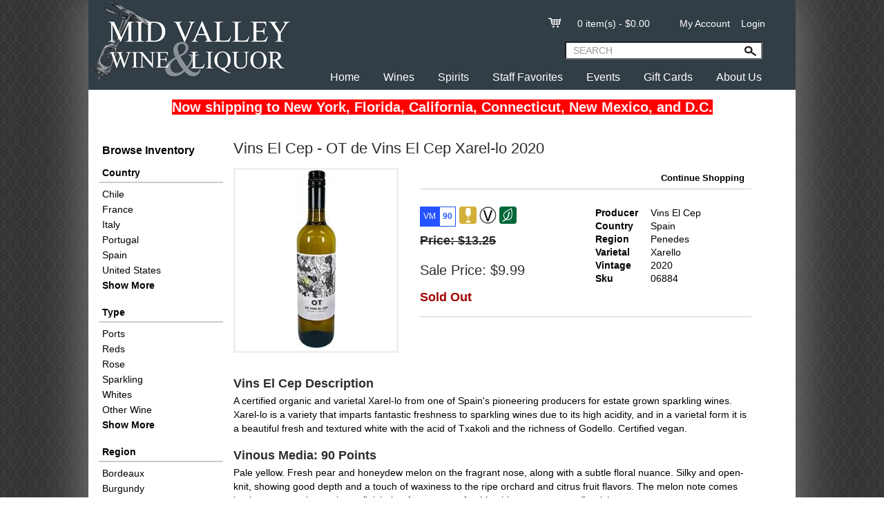

--- FILE ---
content_type: text/html; charset=ISO-8859-1
request_url: https://www.midvalleywine.com/wines/Vins-El-Cep-OT-de-Vins-El-Cep-Xarel-lo-2020-w522985829
body_size: 13615
content:
<!doctype html>
<html lang="en">
<head>
<title>Vins El Cep - OT de Vins El Cep Xarel-lo 2020 (Organic) - Mid Valley Wine & Liquor</title>
<link rel="preconnect" href="https://ajax.googleapis.com/" crossorigin>
<link rel="dns-prefetch" href="https://ajax.googleapis.com/">
<link rel="preconnect" href="https://www.googletagmanager.com/" crossorigin>
<link rel="dns-prefetch" href="https://www.googletagmanager.com/">
<link rel="preconnect" href="https://fonts.googleapis.com" crossorigin>
<link rel="dns-prefetch" href="https://fonts.googleapis.com">
<meta name="msvalidate.01" content="209B561DEAA2F962BEF96B65F926A647" />
<meta name="google-site-verification" content="<meta name=" />
		<meta name="geo.placename" content="39 North Plank Rd Suite 1,Newburgh,NY"/>
	<meta name="geo.position" content="41.5208779,-74.0289102" />
	<meta name="geo.region" content="Newburgh NY,USA" />
	 	<link rel="canonical" href="/wines/Vins-El-Cep-OT-de-Vins-El-Cep-Xarel-lo-2020-w522985829" />
	        <meta name="msvalidate.01" content="F40ED45ADD516263E24848F00A6815B3" />
              
        <link rel="apple-touch-icon" href="/images/sites/midvalleywine/apple-touch-icon.png" />
        <meta name="description" content="A certified organic and varietal Xarel-lo from one of Spain&#39;s pioneering producers for estate grown sparkling wines. Xarel-lo is a variety that imparts..." />
<meta name="keywords" content="155vins, el, cep, ot, de, vins, el, cep, xarello,2020,Newburgh, NY" />
<link href="/images/sites/midvalleywine/favicon.ico?v=6" rel="icon" />

<meta property="og:site_name" content="Mid Valley Wine & Liquor">
<meta property="og:type" content="product" />
<meta property="og:url" content="https://www.midvalleywine.com/wines/Vins-El-Cep-OT-de-Vins-El-Cep-Xarel-lo-2020-w522985829" />
<meta property="og:title" content="Vins El Cep - OT de Vins El Cep Xarel-lo 2020">
<meta property="og:description" content="A certified organic and varietal Xarel-lo from one of Spain&#39;s pioneering producers for estate grown sparkling wines. Xarel-lo is a variety that imparts..." />
	<meta property="og:image" content="https://www.midvalleywine.com/images/sites/midvalleywine/labels/vins-el-cep-ot-de-vins-el-cep-xarel-lo_1.jpg" />
		<meta property="og:price:amount" content="9.99">
	<meta property="og:price:currency" content="USD">
	<meta name="viewport" content="width=device-width, initial-scale=1.0"">

	<link rel="stylesheet" type="text/css" href="/skins/gentle/css/master.css?v=14">
	<!--[if lte IE 8]>
      <link rel="stylesheet" type="text/css" href="/skins/gentle/css/ie.css" />
<![endif]-->

	<script src="https://ajax.googleapis.com/ajax/libs/jquery/1.12.4/jquery.min.js"></script>
	   <link href="/skins/gentle/css/product-page.css"  rel="stylesheet" type="text/css" />
   <link href="/js/jquery/colorbox/colorbox.css"  rel="stylesheet" type="text/css" />
   <script src="/js/jquery/colorbox/jquery.colorbox-min.js"></script>
   
<script>
      function vrfCDrop() {
   	if (!confirm("Are you sure you want to delete your entire cart?") ) {
         	return false;
   	}
   	window.location.href="/cart.html?rmc=1";
   }

   function verify_zpo(frm) {
        var txt = "";
        if (frm.request.value == "") {
            txt = "Please enter the information for your request";
        }
        if (!echeck(frm.yem.value) ) {
            txt = "Please enter a valid email address";
            frm.yem.focus();
        }
        if (frm.yem.value == "") {
            txt = "Please enter your email address";
            frm.yem.focus();
        }
	        if (frm.flname.value == "") {
            txt = "Please enter your first and last name";
            frm.flname.focus();
        }
	        if (txt != "") {
           poerror.innerHTML = "<br><img src='/images/spacer.gif' height='5'><br><span class='rd12'><b>"+txt+"</b></span><br><img src='/images/spacer.gif' height='5'><br>";
           onlyShow(poerror);
           return false;
        }
        frm.submit();
   }

   function isInt(num) {
	if (num.match(/[^0-9]/) )
	   return false;
	return true;
   }
function echeck(str) {
   var at="@"
   var dot="."
   var lat=str.indexOf(at)
   var lstr=str.length
   var ldot=str.indexOf(dot)
   if (str.indexOf(at)==-1){
      return false
   }

   if (str.indexOf(at)==-1 || str.indexOf(at)==0 || str.indexOf(at)==lstr){
      return false
   }

   if (str.indexOf(dot)==-1 || str.indexOf(dot)==0 || str.indexOf(dot)==lstr){
      return false
   }

   if (str.indexOf(at,(lat+1))!=-1){
      return false
   }

   if (str.substring(lat-1,lat)==dot || str.substring(lat+1,lat+2)==dot){
      return false
   }

   if (str.indexOf(dot,(lat+2))==-1){
      return false
   }

   if (str.indexOf(" ")!=-1){
      return false
   }

   return true
}
</script>
<!--[if IE 7]>
<link rel="stylesheet" type="text/css" href="/skins/gentle/css/ie7.css" />
<![endif]-->
<!--[if lt IE 7]>
<link rel="stylesheet" type="text/css" href="/skins/gentle/css/ie6.css" />
<script type="text/javascript" src="/skins/gentle/js/DD_belatedPNG_0.0.8a-min.js"></script>
<script type="text/javascript">
DD_belatedPNG.fix('#logo img');
</script>
<![endif]-->
        <script type="text/javascript" src="/skins/gentle/js/jquery.cookie.js"></script>
	        	<script type="text/javascript" src="/skins/gentle/js/gentle-2.js?v=5"></script>
        	   <script type='text/javascript' src='/js/jquery/autocomplete/jquery.autocomplete.js'></script>
                   <!-- <link href="/skins/gentle/css/jquery.thumbs.css"  rel="stylesheet" type="text/css" /> -->
                <script type="text/javascript" src="/skins/gentle/js/jquery.thumbs.js"></script>
                		<!-- GA4 Integration -->
  	<script async src="https://www.googletagmanager.com/gtag/js?id=G-313377652"></script>
  	<script>
    	window.dataLayer = window.dataLayer || [];
    	function gtag(){dataLayer.push(arguments);}
    	gtag('js', new Date());

    	gtag('config', 'G-313377652');
  	</script>
	<script>
	$(document).ready(function() {
		$(".thumb").thumbs();
	});

  	</script>
	  	<link rel="stylesheet" href="//ajax.googleapis.com/ajax/libs/jqueryui/1.12.1/themes/smoothness/jquery-ui.css">
	<script src="//ajax.googleapis.com/ajax/libs/jqueryui/1.12.1/jquery-ui.min.js"></script>
  	<script>
	var prdct = 0;
  	$.widget( "custom.catcomplete", $.ui.autocomplete, {
    	   _create: function() {
      		this._super();
      		this.widget().menu( "option", "items", "> :not(.ui-autocomplete-category)" );
    	   },
	   _renderMenu: function( ul, items ) {
      		var that = this,
        	currentCategory = "";
      	  	$.each( items, function( index, item ) {
        		var li;
        		if ( item.category != currentCategory ) {
				var extra = "";
				if (prdct == 0 && item.category == "Product Suggestions") {
					extra = " ui-extra";
				}
          			ul.append( "<li class='ui-autocomplete-category"+extra+"'>" + item.category + "</li>" );
          			currentCategory = item.category;
        		}
        		li = that._renderItemData( ul, item );
        		if ( item.category == "Product Suggestions") {
          			li.html("<table width='100%' cellpadding='0' cellspacing='0'><tr><td width='130' class='msimg' align='center'>"+item.img+"</td><td>"+item.label+"<br><div style='padding-top: 5px;'>"+item.bottle+"</div></td></tr></table>");
          		/* li.attr( "aria-label", item.category + " : " + item.label ); */
        		}
      		});
    	     }
  	});
  	</script>
  	<script>
  	$(function() {
    		$( "#items" ).catcomplete({
							position: { my : "right top", at: "right bottom" },
				      			source: "/search/megasearch.html",
      			minLength: 1,
      			select: function( event, ui ) {
        			window.location.href=ui.item.url; 
        			return false;
      			}
    		})
  	});
  	</script>
	<script>
	</script>
<link rel="stylesheet" type="text/css" href="/css/sites/midvalleywine/style.css?1768923576" media="screen" />		<script src="https://kit.fontawesome.com/63a3c6e7c0.js" crossorigin="anonymous"></script>
        	</head>

   <body>
   <div id="container" class="container_12 containermain">        	<div id="header" class="grid_12">
					<div id="logo"><a href="/"><img title="Mid Valley Wine & Liquor" alt="Mid Valley Wine & Liquor" src="/images/sites/midvalleywine/midvalleywine-logo.jpg"></a></div>
			                    <div id="secnav">
			   <div>
        <div class='inner_secnav'>
                <div style="position: relative; left: 120px;" class='inner_secnav_cart'><a href="https://www.midvalleywine.com/cart.html"><img src='/images/sites/cart-sm.png' title='Shopping Cart' alt='Shopping Cart' border='0'></a></div>
                <div class='inner_secnav_cart_txt' style="position: relative; margin-top: 60px;  left: 160px;"><a href="https://www.midvalleywine.com/cart.html"><span id="cart_total">&nbsp;0 item(s) - $0.00</span></a></div>
        </div>

        <div class='inner_secnav_ma' style="position: relative; top: -80px; left: 322px; ">
		<a href="https://www.midvalleywine.com/account.html">My Account</a>&nbsp;&nbsp;&nbsp;
                        <a href="/login.html">Login</a>
                	</div>
        <div class='clear'></div>
   </div>
   		    		</div>
				                    	<div class='clear'></div>
							<form action="/websearch_results.html" method="get" id="sfrm">
				<div class="button-search" onclick="if ($('#items').val() == 'SEARCH') { return false; } $('#sfrm').submit(); return false;"></div>
				<div class="ui-widget">
  					<label for="wines"></label>
  					<input name="kw" tabindex="1" id="items" value="SEARCH" onclick="this.value='';">
				</div>
				</form>
							</div>
			        <div class="navigation">
			                <div class="sf-contener">
                                        <ul id="topnav" class="sf-menu">
                                                        <li class='nav_first'><a href="/">Home</a>
                                                                        </li>
                                                                <li class='winemn'><a alt="Wines" title="Wines" href="/wines/">Wines</a>
                                   <ul  class="ulul">
           <li><a href="#">By Country</a>
        <ul class="ulul">
       		                       	<li><a href="/wines/All/Argentina">Argentina</a></li>
                       	                       	<li><a href="/wines/All/Australia">Australia</a></li>
                       	                       	<li><a href="/wines/All/Chile">Chile</a></li>
                       	                       	<li><a href="/wines/All/France">France</a></li>
                       	                       	<li><a href="/wines/All/Germany">Germany</a></li>
                       	                       	<li><a href="/wines/All/Italy">Italy</a></li>
                       	                       	<li><a href="/wines/All/Japan">Japan</a></li>
                       	                       	<li><a href="/wines/All/Portugal">Portugal</a></li>
                       	                       	<li><a href="/wines/All/Spain">Spain</a></li>
                       	                       	<li><a href="/wines/All/United-States">United States</a></li>
                       	                       			<li><a href="/wines/?m=country">Show more</a></li>
                       			               </ul>
               </li>
                       <li><a href="#">By Region</a>
        <ul class="ulul">
       		                       	<li><a href="/wines/All/All/All/Bordeaux">Bordeaux</a></li>
                       	                       	<li><a href="/wines/All/All/All/Burgundy">Burgundy</a></li>
                       	                       	<li><a href="/wines/All/All/All/California">California</a></li>
                       	                       	<li><a href="/wines/All/All/All/Champagne">Champagne</a></li>
                       	                       	<li><a href="/wines/All/All/All/New-York">New York</a></li>
                       	                       	<li><a href="/wines/All/All/All/Piedmont">Piedmont</a></li>
                       	                       	<li><a href="/wines/All/All/All/Rhone-Valley">Rhone Valley</a></li>
                       	                       	<li><a href="/wines/All/All/All/Rioja">Rioja</a></li>
                       	                       	<li><a href="/wines/All/All/All/Tuscany">Tuscany</a></li>
                       	                       	<li><a href="/wines/All/All/All/Veneto">Veneto</a></li>
                       	                       			<li><a href="/wines/?m=region">Show more</a></li>
                       			               </ul>
               </li>
                       <li><a href="#">By Subregion</a>
        <ul class="ulul">
       		                       	<li><a href="/wines/?subregion=Barolo">Barolo</a></li>
                       	                       	<li><a href="/wines/?subregion=Columbia+Valley">Columbia Valley</a></li>
                       	                       	<li><a href="/wines/?subregion=Cote+de+Beaune">Cote de Beaune</a></li>
                       	                       	<li><a href="/wines/?subregion=Cote+de+Nuits">Cote de Nuits</a></li>
                       	                       	<li><a href="/wines/?subregion=Finger+Lakes">Finger Lakes</a></li>
                       	                       	<li><a href="/wines/?subregion=Napa+Valley">Napa Valley</a></li>
                       	                       	<li><a href="/wines/?subregion=Paso+Robles">Paso Robles</a></li>
                       	                       	<li><a href="/wines/?subregion=Sonoma+Coast">Sonoma Coast</a></li>
                       	                       	<li><a href="/wines/?subregion=Sonoma+County">Sonoma County</a></li>
                       	                       	<li><a href="/wines/?subregion=Willamette+Valley">Willamette Valley</a></li>
                       	                       			<li><a href="/wines/?m=subregion">Show more</a></li>
                       			               </ul>
               </li>
                       <li><a href="#">By Varietal</a>
        <ul class="ulul">
       		                       	<li><a href="/wines/Cabernet-Sauvignon">Cabernet Sauvignon</a></li>
                       	                       	<li><a href="/wines/Champagne-Blend">Champagne Blend</a></li>
                       	                       	<li><a href="/wines/Chardonnay">Chardonnay</a></li>
                       	                       	<li><a href="/wines/Merlot">Merlot</a></li>
                       	                       	<li><a href="/wines/Pinot-Grigio">Pinot Grigio</a></li>
                       	                       	<li><a href="/wines/Pinot-Noir">Pinot Noir</a></li>
                       	                       	<li><a href="/wines/Red-Blend">Red Blend</a></li>
                       	                       	<li><a href="/wines/Sauvignon-Blanc">Sauvignon Blanc</a></li>
                       	                       	<li><a href="/wines/Tempranillo">Tempranillo</a></li>
                       	                       	<li><a href="/wines/White-Blend">White Blend</a></li>
                       	                       			<li><a href="/wines/?m=varietal">Show more</a></li>
                       			               </ul>
               </li>
                       <li><a href="#">By Winery</a>
        <ul class="ulul">
       		                       	<li><a href="/brands/90-Cellars">90+ Cellars</a></li>
                       	                       	<li><a href="/brands/Barefoot">Barefoot</a></li>
                       	                       	<li><a href="/brands/Beringer">Beringer</a></li>
                       	                       	<li><a href="/brands/Bota-Box">Bota Box</a></li>
                       	                       	<li><a href="/brands/Brotherhood">Brotherhood</a></li>
                       	                       	<li><a href="/brands/Josh-Cellars">Josh Cellars</a></li>
                       	                       	<li><a href="/brands/Louis-Jadot">Louis Jadot</a></li>
                       	                       	<li><a href="/brands/Sutter-Home">Sutter Home</a></li>
                       	                       	<li><a href="/brands/Woodbridge">Woodbridge</a></li>
                       	                       	<li><a href="/brands/Yellow-Tail">Yellow Tail</a></li>
                       	                       			<li><a href="/wines/?m=winery">Show more</a></li>
                       			               </ul>
               </li>
                       <li><a href="#">By Year</a>
        <ul class="ulul">
       		                       	<li><a href="/wines/All/All/2015">2015</a></li>
                       	                       	<li><a href="/wines/All/All/2016">2016</a></li>
                       	                       	<li><a href="/wines/All/All/2017">2017</a></li>
                       	                       	<li><a href="/wines/All/All/2018">2018</a></li>
                       	                       	<li><a href="/wines/All/All/2019">2019</a></li>
                       	                       	<li><a href="/wines/All/All/2020">2020</a></li>
                       	                       	<li><a href="/wines/All/All/2021">2021</a></li>
                       	                       	<li><a href="/wines/All/All/2022">2022</a></li>
                       	                       	<li><a href="/wines/All/All/2023">2023</a></li>
                       	                       	<li><a href="/wines/All/All/2024">2024</a></li>
                       	                       			<li><a href="/wines/?m=year">Show more</a></li>
                       			               </ul>
               </li>
                       <li><a href="#">By Type</a>
        <ul class="ulul">
       		                       	<li><a href="/wines/?item_type=cider">Cider</a></li>
                       	                       	<li><a href="/wines/?item_type=dessert">Dessert</a></li>
                       	                       	<li><a href="/wines/?item_type=madeira">Madeira</a></li>
                       	                       	<li><a href="/wines/?item_type=orange">Orange</a></li>
                       	                       	<li><a href="/wines/?item_type=wother">Other Wine</a></li>
                       	                       	<li><a href="/wines/?item_type=port">Port</a></li>
                       	                       	<li><a href="/wines/?item_type=red">Red</a></li>
                       	                       	<li><a href="/wines/?item_type=rose">Rose</a></li>
                       	                       	<li><a href="/wines/?item_type=sake">Sake</a></li>
                       	                       	<li><a href="/wines/?item_type=sherry">Sherry</a></li>
                       	                       	<li><a href="/wines/?item_type=sparkling">Sparkling</a></li>
                       	                       	<li><a href="/wines/?item_type=white">White</a></li>
                       	               </ul>
               </li>
                  	<li><a href="#">By  Bottle Size</a>
   	<ul class="ulul">
   		<li><a href="/websearch_results.html?item_type=wine&size=375">Half Bottles</a></li>
   		<li><a href="/websearch_results.html?item_type=wine&size=1500">Magnums</a></li>
   		<li><a href="/websearch_results.html?item_type=wine&sztxt=lformat">Large Format</a></li>
   	</ul>
   	</li>
	   	<li><a class="" href="/topics/Cellar-Wines-Free-Shipping-g45667430x">Cellar Wines Free Shipping</a></li>
	   	<li><a class="" href="/topics/Free-Wine-Shipping-g0444469fo">Free Wine Shipping</a></li>
	   </ul>
                                   </li>
                                                                <li class="sptmb "><a alt="Spirits" title="Spirits" href="/spirits/">Spirits</a>
                                   <ul  class='ulul'>
   	                <li><a href="#">By Country</a>
                <ul class='ulul'>
                                        <li><a href="/spirits/All/Canada">Canada</a></li>
                                                <li><a href="/spirits/All/England">England</a></li>
                                                <li><a href="/spirits/All/France">France</a></li>
                                                <li><a href="/spirits/All/Ireland">Ireland</a></li>
                                                <li><a href="/spirits/All/Italy">Italy</a></li>
                                                <li><a href="/spirits/All/Japan">Japan</a></li>
                                                <li><a href="/spirits/All/Mexico">Mexico</a></li>
                                                <li><a href="/spirits/All/Puerto-Rico">Puerto Rico</a></li>
                                                <li><a href="/spirits/All/Scotland">Scotland</a></li>
                                                <li><a href="/spirits/All/United-States">United States</a></li>
                                                        	<li><a href="/spirits/?m=country">Show more</a></li>
                                	                </ul>
                </li>
                                <li><a href="#">By Liquor</a>
                <ul class='ulul'>
                                        <li><a href="/spirits/Bourbon">Bourbon</a></li>
                                                <li><a href="/spirits/Cordials-and-Liqueurs">Cordials & Liqueurs</a></li>
                                                <li><a href="/spirits/Flavored-Vodka">Flavored Vodka</a></li>
                                                <li><a href="/spirits/Gin">Gin</a></li>
                                                <li><a href="/spirits/Pre-Mixed-Cocktails">Pre-Mixed Cocktails</a></li>
                                                <li><a href="/spirits/Rum">Rum</a></li>
                                                <li><a href="/spirits/Rye">Rye</a></li>
                                                <li><a href="/spirits/Single-Malt-Scotch">Single Malt Scotch</a></li>
                                                <li><a href="/spirits/Tequila">Tequila</a></li>
                                                <li><a href="/spirits/Vodka">Vodka</a></li>
                                                        	<li><a href="/spirits/?m=varietal">Show more</a></li>
                                	                </ul>
                </li>
                                <li><a href="#">By Producer</a>
                <ul class='ulul'>
                                        <li><a href="/brands/Bacardi">Bacardi</a></li>
                                                <li><a href="/brands/Buzzballz">Buzzballz</a></li>
                                                <li><a href="/brands/High-Noon">High Noon</a></li>
                                                <li><a href="/brands/Hiram-Walker">Hiram Walker</a></li>
                                                <li><a href="/brands/Jack-Daniel-s">Jack Daniel's</a></li>
                                                <li><a href="/brands/Jose-Cuervo">Jose Cuervo</a></li>
                                                <li><a href="/brands/On-The-Rocks">On The Rocks</a></li>
                                                <li><a href="/brands/Patron">Patron</a></li>
                                                <li><a href="/brands/Smirnoff">Smirnoff</a></li>
                                                <li><a href="/brands/1800">1800</a></li>
                                                        	<li><a href="/spirits/?m=winery">Show more</a></li>
                                	                </ul>
                </li>
                   	<li><a class="" href="/topics/Private-Barrels-g1408317bg">Private Barrels</a></li>
	        </ul>
                                   </li>
                                                                <li class='mli1'><a alt="Staff Favorites" title="Staff Favorites" href="/staff-picks/">Staff Favorites</a>
								</li>
                                        <li id="heventli"><a alt="Events" title="Events" href="/events/">Events</a>
                </li>
                                        <li class='mli2'><a alt="Gift Cards" title="Gift Cards" href="/gift-cards/">Gift Cards</a></li>
                                                        <li id="abtus" class=""><a alt="About Us" title="About Us" href="/about-us.html">About Us</a>
		        		<ul class="ulul aboutusul">
                                                                        <li><a href="/contact-us.html">Contact Us</a></li>
                                                                                <li><a href="/shipping-policy.html">Shipping Policy</a></li>
                                                                    </ul>
				</li>
	                    </ul>
		</div>
		                	<div class="clear"></div>
			  <table width=100% border="0" align="center" cellpadding="0" cellspacing="0">
  <tr>
  <td bgcolor=""><img src='/images/spacer.gif' class='spacer_img' border='0' bgcolor='#FFFFFF' width='1' height='10' alt='' /></td>
  </tr>
  </table>
	<div id="allpgmsg"><p style="text-align: center;"><span style="font-size:20px;"><span style="line-height: 28px;"><a href="https://www.midvalleywine.com/shipping-policy.html"><span style="color:#FFF0F5;"><strong><span style="background-color:#FF0000;">Now shipping to New York, Florida, California, Connecticut,&nbsp;New Mexico, and D.C.</span></strong></span></a></span></span></p></div>
	<div class="grid_12" id="mcsec">
		<div id="notification" class="hide_on_fluid"></div>
      
        		<div id="column-left">
			                <div class="box">
		        	<div class="box-heading" id="lnavtxttop">Browse Inventory</div>
		        <div class="box-content">
        	<div class="box-category boxtop">
		                <ul>
   	                       	<li class='lnavtopli countrywrap'>
			<a href="#"  class="active">Country</a>
		        <ul id='country_short'>
			                        	<li><a href="/websearch_results.html?item_type=wine&country=Chile">Chile</a></li>
				                        	<li><a href="/websearch_results.html?item_type=wine&country=France">France</a></li>
				                        	<li><a href="/websearch_results.html?item_type=wine&country=Italy">Italy</a></li>
				                        	<li><a href="/websearch_results.html?item_type=wine&country=Portugal">Portugal</a></li>
				                        	<li><a href="/websearch_results.html?item_type=wine&country=Spain">Spain</a></li>
				                        	<li><a href="/websearch_results.html?item_type=wine&country=United+States">United States</a></li>
				                        	<li><a class='lnav_link'  href="#" onclick="$('#country_long').slideDown(); $('#country_short').slideUp();  return false;">Show More</a></li>
				</ul>
								<ul style="display:none;" id="country_long">
                        	                                	<li><a href="/websearch_results.html?item_type=wine&country=Argentina" class="subexpandable">Argentina</a></li>
                                	                                	<li><a href="/websearch_results.html?item_type=wine&country=Australia" class="subexpandable">Australia</a></li>
                                	                                	<li><a href="/websearch_results.html?item_type=wine&country=Austria" class="subexpandable">Austria</a></li>
                                	                                	<li><a href="/websearch_results.html?item_type=wine&country=Bosnia+and+Herzegovina" class="subexpandable">Bosnia and Herzegovina</a></li>
                                	                                	<li><a href="/websearch_results.html?item_type=wine&country=Canada" class="subexpandable">Canada</a></li>
                                	                                	<li><a href="/websearch_results.html?item_type=wine&country=Chile" class="subexpandable">Chile</a></li>
                                	                                	<li><a href="/websearch_results.html?item_type=wine&country=Croatia" class="subexpandable">Croatia</a></li>
                                	                                	<li><a href="/websearch_results.html?item_type=wine&country=Denmark" class="subexpandable">Denmark</a></li>
                                	                                	<li><a href="/websearch_results.html?item_type=wine&country=England" class="subexpandable">England</a></li>
                                	                                	<li><a href="/websearch_results.html?item_type=wine&country=France" class="subexpandable">France</a></li>
                                	                                	<li><a href="/websearch_results.html?item_type=wine&country=Georgia" class="subexpandable">Georgia</a></li>
                                	                                	<li><a href="/websearch_results.html?item_type=wine&country=Germany" class="subexpandable">Germany</a></li>
                                	                                	<li><a href="/websearch_results.html?item_type=wine&country=Greece" class="subexpandable">Greece</a></li>
                                	                                	<li><a href="/websearch_results.html?item_type=wine&country=Hungary" class="subexpandable">Hungary</a></li>
                                	                                	<li><a href="/websearch_results.html?item_type=wine&country=Ireland" class="subexpandable">Ireland</a></li>
                                	                                	<li><a href="/websearch_results.html?item_type=wine&country=Israel" class="subexpandable">Israel</a></li>
                                	                                	<li><a href="/websearch_results.html?item_type=wine&country=Italy" class="subexpandable">Italy</a></li>
                                	                                	<li><a href="/websearch_results.html?item_type=wine&country=Jamaica" class="subexpandable">Jamaica</a></li>
                                	                                	<li><a href="/websearch_results.html?item_type=wine&country=Japan" class="subexpandable">Japan</a></li>
                                	                                	<li><a href="/websearch_results.html?item_type=wine&country=Lebanon" class="subexpandable">Lebanon</a></li>
                                	                                	<li><a href="/websearch_results.html?item_type=wine&country=Macedonia" class="subexpandable">Macedonia</a></li>
                                	                                	<li><a href="/websearch_results.html?item_type=wine&country=Mexico" class="subexpandable">Mexico</a></li>
                                	                                	<li><a href="/websearch_results.html?item_type=wine&country=Moldova" class="subexpandable">Moldova</a></li>
                                	                                	<li><a href="/websearch_results.html?item_type=wine&country=Netherlands" class="subexpandable">Netherlands</a></li>
                                	                                	<li><a href="/websearch_results.html?item_type=wine&country=New+York+State" class="subexpandable">New York State</a></li>
                                	                                	<li><a href="/websearch_results.html?item_type=wine&country=New+Zealand" class="subexpandable">New Zealand</a></li>
                                	                                	<li><a href="/websearch_results.html?item_type=wine&country=Peru" class="subexpandable">Peru</a></li>
                                	                                	<li><a href="/websearch_results.html?item_type=wine&country=Portugal" class="subexpandable">Portugal</a></li>
                                	                                	<li><a href="/websearch_results.html?item_type=wine&country=Slovenia" class="subexpandable">Slovenia</a></li>
                                	                                	<li><a href="/websearch_results.html?item_type=wine&country=South+Africa" class="subexpandable">South Africa</a></li>
                                	                                	<li><a href="/websearch_results.html?item_type=wine&country=Spain" class="subexpandable">Spain</a></li>
                                	                                	<li><a href="/websearch_results.html?item_type=wine&country=Switzerland" class="subexpandable">Switzerland</a></li>
                                	                                	<li><a href="/websearch_results.html?item_type=wine&country=Ukraine" class="subexpandable">Ukraine</a></li>
                                	                                	<li><a href="/websearch_results.html?item_type=wine&country=United+States" class="subexpandable">United States</a></li>
                                	                                	<li><a href="/websearch_results.html?item_type=wine&country=Uruguay" class="subexpandable">Uruguay</a></li>
                                					<li class="lnav_opt_opt">
                        	<a class='lnav_link'  href="#" onclick="$('#country_long').slideUp(); $('#country_short').slideDown();  return false;">Show Less</a>
                		</li>
				                	</ul>
                	</li>
			                    	<li class='lnavtopli desc2wrap'>
			<a href="#"  class="active">Type</a>
		        <ul id='desc2_short'>
			                        	<li><a href="/websearch_results.html?item_type=port">Ports</a></li>
				                        	<li><a href="/websearch_results.html?item_type=red">Reds</a></li>
				                        	<li><a href="/websearch_results.html?item_type=rose">Rose</a></li>
				                        	<li><a href="/websearch_results.html?item_type=sparkling">Sparkling</a></li>
				                        	<li><a href="/websearch_results.html?item_type=white">Whites</a></li>
				                        	<li><a href="/websearch_results.html?item_type=wother">Other Wine</a></li>
				                        	<li><a class='lnav_link'  href="#" onclick="$('#desc2_long').slideDown(); $('#desc2_short').slideUp();  return false;">Show More</a></li>
				</ul>
								<ul style="display:none;" id="desc2_long">
                        	                                	<li><a href="/websearch_results.html?item_type=cider" class="subexpandable">Cider</a></li>
                                	                                	<li><a href="/websearch_results.html?item_type=dessert" class="subexpandable">Dessert</a></li>
                                	                                	<li><a href="/websearch_results.html?item_type=madeira" class="subexpandable">Madeira</a></li>
                                	                                	<li><a href="/websearch_results.html?item_type=orange" class="subexpandable">Orange</a></li>
                                	                                	<li><a href="/websearch_results.html?item_type=port" class="subexpandable">Ports</a></li>
                                	                                	<li><a href="/websearch_results.html?item_type=red" class="subexpandable">Reds</a></li>
                                	                                	<li><a href="/websearch_results.html?item_type=rose" class="subexpandable">Rose</a></li>
                                	                                	<li><a href="/sake/" class="subexpandable">Sake</a></li>
                                	                                	<li><a href="/websearch_results.html?item_type=sherry" class="subexpandable">Sherries</a></li>
                                	                                	<li><a href="/websearch_results.html?item_type=sparkling" class="subexpandable">Sparkling</a></li>
                                	                                	<li><a href="/websearch_results.html?item_type=white" class="subexpandable">Whites</a></li>
                                	                                	<li><a href="/websearch_results.html?item_type=wother" class="subexpandable">Other Wine</a></li>
                                					<li class="lnav_opt_opt">
                        	<a class='lnav_link'  href="#" onclick="$('#desc2_long').slideUp(); $('#desc2_short').slideDown();  return false;">Show Less</a>
                		</li>
				                	</ul>
                	</li>
			                    	<li class='lnavtopli regionwrap'>
			<a href="#"  class="active">Region</a>
		        <ul id='region_short'>
			                        	<li><a href="/websearch_results.html?item_type=wine&region=Bordeaux">Bordeaux</a></li>
				                        	<li><a href="/websearch_results.html?item_type=wine&region=Burgundy">Burgundy</a></li>
				                        	<li><a href="/websearch_results.html?item_type=wine&region=California">California</a></li>
				                        	<li><a href="/websearch_results.html?item_type=wine&region=New+York">New York</a></li>
				                        	<li><a href="/websearch_results.html?item_type=wine&region=Tuscany">Tuscany</a></li>
				                        	<li><a href="/websearch_results.html?item_type=wine&region=Veneto">Veneto</a></li>
				                        	<li><a class='lnav_link'  href="#" onclick="$('#region_long').slideDown(); $('#region_short').slideUp();  return false;">Show More</a></li>
				</ul>
								<ul style="display:none;" id="region_long">
                        	                                	<li><a href="/websearch_results.html?item_type=wine&region=Abruzzo" class="subexpandable">Abruzzo</a></li>
                                	                                	<li><a href="/websearch_results.html?item_type=wine&region=Alentejano" class="subexpandable">Alentejano</a></li>
                                	                                	<li><a href="/websearch_results.html?item_type=wine&region=Alsace" class="subexpandable">Alsace</a></li>
                                	                                	<li><a href="/websearch_results.html?item_type=wine&region=Alto+Adige" class="subexpandable">Alto Adige</a></li>
                                	                                	<li><a href="/websearch_results.html?item_type=wine&region=Beaujolais" class="subexpandable">Beaujolais</a></li>
                                	                                	<li><a href="/websearch_results.html?item_type=wine&region=Bordeaux" class="subexpandable">Bordeaux</a></li>
                                	                                	<li><a href="/websearch_results.html?item_type=wine&region=Burgundy" class="subexpandable">Burgundy</a></li>
                                	                                	<li><a href="/websearch_results.html?item_type=wine&region=California" class="subexpandable">California</a></li>
                                	                                	<li><a href="/websearch_results.html?item_type=wine&region=Campania" class="subexpandable">Campania</a></li>
                                	                                	<li><a href="/websearch_results.html?item_type=wine&region=Champagne" class="subexpandable">Champagne</a></li>
                                	                                	<li><a href="/websearch_results.html?item_type=wine&region=Colchagua+Valley" class="subexpandable">Colchagua Valley</a></li>
                                	                                	<li><a href="/websearch_results.html?item_type=wine&region=Emilia+Romagna" class="subexpandable">Emilia Romagna</a></li>
                                	                                	<li><a href="/websearch_results.html?item_type=wine&region=Jerez" class="subexpandable">Jerez</a></li>
                                	                                	<li><a href="/websearch_results.html?item_type=wine&region=Jumilla" class="subexpandable">Jumilla</a></li>
                                	                                	<li><a href="/websearch_results.html?item_type=wine&region=Languedoc-Roussillon" class="subexpandable">Languedoc-Roussillon</a></li>
                                	                                	<li><a href="/websearch_results.html?item_type=wine&region=Lisboa" class="subexpandable">Lisboa</a></li>
                                	                                	<li><a href="/websearch_results.html?item_type=wine&region=Loire+Valley" class="subexpandable">Loire Valley</a></li>
                                	                                	<li><a href="/websearch_results.html?item_type=wine&region=Lombardy" class="subexpandable">Lombardy</a></li>
                                	                                	<li><a href="/websearch_results.html?item_type=wine&region=Madeira" class="subexpandable">Madeira</a></li>
                                	                                	<li><a href="/websearch_results.html?item_type=wine&region=Maipo+Valley" class="subexpandable">Maipo Valley</a></li>
                                	                                	<li><a href="/websearch_results.html?item_type=wine&region=Marche" class="subexpandable">Marche</a></li>
                                	                                	<li><a href="/websearch_results.html?item_type=wine&region=Marlborough" class="subexpandable">Marlborough</a></li>
                                	                                	<li><a href="/websearch_results.html?item_type=wine&region=Mendoza" class="subexpandable">Mendoza</a></li>
                                	                                	<li><a href="/websearch_results.html?item_type=wine&region=Mosel" class="subexpandable">Mosel</a></li>
                                	                                	<li><a href="/websearch_results.html?item_type=wine&region=New+York" class="subexpandable">New York</a></li>
                                	                                	<li><a href="/websearch_results.html?item_type=wine&region=Niigata" class="subexpandable">Niigata</a></li>
                                	                                	<li><a href="/websearch_results.html?item_type=wine&region=Oregon" class="subexpandable">Oregon</a></li>
                                	                                	<li><a href="/websearch_results.html?item_type=wine&region=Peloponnese" class="subexpandable">Peloponnese</a></li>
                                	                                	<li><a href="/websearch_results.html?item_type=wine&region=Penedes" class="subexpandable">Penedes</a></li>
                                	                                	<li><a href="/websearch_results.html?item_type=wine&region=Pfalz" class="subexpandable">Pfalz</a></li>
                                	                                	<li><a href="/websearch_results.html?item_type=wine&region=Piedmont" class="subexpandable">Piedmont</a></li>
                                	                                	<li><a href="/websearch_results.html?item_type=wine&region=Porto" class="subexpandable">Porto</a></li>
                                	                                	<li><a href="/websearch_results.html?item_type=wine&region=Provence" class="subexpandable">Provence</a></li>
                                	                                	<li><a href="/websearch_results.html?item_type=wine&region=Puglia" class="subexpandable">Puglia</a></li>
                                	                                	<li><a href="/websearch_results.html?item_type=wine&region=Rheingau" class="subexpandable">Rheingau</a></li>
                                	                                	<li><a href="/websearch_results.html?item_type=wine&region=Rhone+Valley" class="subexpandable">Rhone Valley</a></li>
                                	                                	<li><a href="/websearch_results.html?item_type=wine&region=Ribera+del+Duero" class="subexpandable">Ribera del Duero</a></li>
                                	                                	<li><a href="/websearch_results.html?item_type=wine&region=Rioja" class="subexpandable">Rioja</a></li>
                                	                                	<li><a href="/websearch_results.html?item_type=wine&region=Sardinia" class="subexpandable">Sardinia</a></li>
                                	                                	<li><a href="/websearch_results.html?item_type=wine&region=Sicily" class="subexpandable">Sicily</a></li>
                                	                                	<li><a href="/websearch_results.html?item_type=wine&region=South+Australia" class="subexpandable">South Australia</a></li>
                                	                                	<li><a href="/websearch_results.html?item_type=wine&region=Stellenbosch" class="subexpandable">Stellenbosch</a></li>
                                	                                	<li><a href="/websearch_results.html?item_type=wine&region=Toro" class="subexpandable">Toro</a></li>
                                	                                	<li><a href="/websearch_results.html?item_type=wine&region=Tuscany" class="subexpandable">Tuscany</a></li>
                                	                                	<li><a href="/websearch_results.html?item_type=wine&region=Umbria" class="subexpandable">Umbria</a></li>
                                	                                	<li><a href="/websearch_results.html?item_type=wine&region=Veneto" class="subexpandable">Veneto</a></li>
                                	                                	<li><a href="/websearch_results.html?item_type=wine&region=Vin+de+France" class="subexpandable">Vin de France</a></li>
                                	                                	<li><a href="/websearch_results.html?item_type=wine&region=Vinho+Verde" class="subexpandable">Vinho Verde</a></li>
                                	                                	<li><a href="/websearch_results.html?item_type=wine&region=Washington" class="subexpandable">Washington</a></li>
                                	                                	<li><a href="/websearch_results.html?item_type=wine&region=Western+Cape" class="subexpandable">Western Cape</a></li>
                                					<li class="lnav_opt_opt">
                        	<a class='lnav_link'  href="#" onclick="$('#region_long').slideUp(); $('#region_short').slideDown();  return false;">Show Less</a>
                		</li>
				                	</ul>
                	</li>
			                    	<li class='lnavtopli subregionwrap'>
			<a href="#"  class="active">Subregion</a>
		        <ul id='subregion_short'>
			                        	<li><a href="/websearch_results.html?item_type=wine&subregion=Cote+de+Beaune">Cote de Beaune</a></li>
				                        	<li><a href="/websearch_results.html?item_type=wine&subregion=Cote+de+Nuits">Cote de Nuits</a></li>
				                        	<li><a href="/websearch_results.html?item_type=wine&subregion=Finger+Lakes">Finger Lakes</a></li>
				                        	<li><a href="/websearch_results.html?item_type=wine&subregion=Napa+Valley">Napa Valley</a></li>
				                        	<li><a href="/websearch_results.html?item_type=wine&subregion=Paso+Robles">Paso Robles</a></li>
				                        	<li><a href="/websearch_results.html?item_type=wine&subregion=Sonoma+County">Sonoma County</a></li>
				                        	<li><a class='lnav_link'  href="#" onclick="$('#subregion_long').slideDown(); $('#subregion_short').slideUp();  return false;">Show More</a></li>
				</ul>
								<ul style="display:none;" id="subregion_long">
                        	                                	<li><a href="/websearch_results.html?item_type=wine&subregion=Alba" class="subexpandable">Alba</a></li>
                                	                                	<li><a href="/websearch_results.html?item_type=wine&subregion=Alexander+Valley" class="subexpandable">Alexander Valley</a></li>
                                	                                	<li><a href="/websearch_results.html?item_type=wine&subregion=Asti" class="subexpandable">Asti</a></li>
                                	                                	<li><a href="/websearch_results.html?item_type=wine&subregion=Barbaresco" class="subexpandable">Barbaresco</a></li>
                                	                                	<li><a href="/websearch_results.html?item_type=wine&subregion=Barolo" class="subexpandable">Barolo</a></li>
                                	                                	<li><a href="/websearch_results.html?item_type=wine&subregion=Beaujolais" class="subexpandable">Beaujolais</a></li>
                                	                                	<li><a href="/websearch_results.html?item_type=wine&subregion=Bolgheri" class="subexpandable">Bolgheri</a></li>
                                	                                	<li><a href="/websearch_results.html?item_type=wine&subregion=Brunello+di+Montalcino" class="subexpandable">Brunello di Montalcino</a></li>
                                	                                	<li><a href="/websearch_results.html?item_type=wine&subregion=Central+Coast" class="subexpandable">Central Coast</a></li>
                                	                                	<li><a href="/websearch_results.html?item_type=wine&subregion=Chablis" class="subexpandable">Chablis</a></li>
                                	                                	<li><a href="/websearch_results.html?item_type=wine&subregion=Chateauneuf+du+Pape" class="subexpandable">Chateauneuf du Pape</a></li>
                                	                                	<li><a href="/websearch_results.html?item_type=wine&subregion=Chianti" class="subexpandable">Chianti</a></li>
                                	                                	<li><a href="/websearch_results.html?item_type=wine&subregion=Chianti+Classico" class="subexpandable">Chianti Classico</a></li>
                                	                                	<li><a href="/websearch_results.html?item_type=wine&subregion=Columbia+Valley" class="subexpandable">Columbia Valley</a></li>
                                	                                	<li><a href="/websearch_results.html?item_type=wine&subregion=Cote+Chalonnaise" class="subexpandable">Cote Chalonnaise</a></li>
                                	                                	<li><a href="/websearch_results.html?item_type=wine&subregion=Cote+de+Beaune" class="subexpandable">Cote de Beaune</a></li>
                                	                                	<li><a href="/websearch_results.html?item_type=wine&subregion=Cote+de+Nuits" class="subexpandable">Cote de Nuits</a></li>
                                	                                	<li><a href="/websearch_results.html?item_type=wine&subregion=Cotes+du+Rhone" class="subexpandable">Cotes du Rhone</a></li>
                                	                                	<li><a href="/websearch_results.html?item_type=wine&subregion=Delle+Venezie" class="subexpandable">Delle Venezie</a></li>
                                	                                	<li><a href="/websearch_results.html?item_type=wine&subregion=Finger+Lakes" class="subexpandable">Finger Lakes</a></li>
                                	                                	<li><a href="/websearch_results.html?item_type=wine&subregion=Graves" class="subexpandable">Graves</a></li>
                                	                                	<li><a href="/websearch_results.html?item_type=wine&subregion=Haut-Medoc" class="subexpandable">Haut-Medoc</a></li>
                                	                                	<li><a href="/websearch_results.html?item_type=wine&subregion=Hudson+River+Region" class="subexpandable">Hudson River Region</a></li>
                                	                                	<li><a href="/websearch_results.html?item_type=wine&subregion=Hudson+Valley" class="subexpandable">Hudson Valley</a></li>
                                	                                	<li><a href="/websearch_results.html?item_type=wine&subregion=Langhe" class="subexpandable">Langhe</a></li>
                                	                                	<li><a href="/websearch_results.html?item_type=wine&subregion=Lodi" class="subexpandable">Lodi</a></li>
                                	                                	<li><a href="/websearch_results.html?item_type=wine&subregion=Long+Island" class="subexpandable">Long Island</a></li>
                                	                                	<li><a href="/websearch_results.html?item_type=wine&subregion=Maconnais" class="subexpandable">Maconnais</a></li>
                                	                                	<li><a href="/websearch_results.html?item_type=wine&subregion=Margaux" class="subexpandable">Margaux</a></li>
                                	                                	<li><a href="/websearch_results.html?item_type=wine&subregion=Medoc" class="subexpandable">Medoc</a></li>
                                	                                	<li><a href="/websearch_results.html?item_type=wine&subregion=Montalcino" class="subexpandable">Montalcino</a></li>
                                	                                	<li><a href="/websearch_results.html?item_type=wine&subregion=Montepulciano" class="subexpandable">Montepulciano</a></li>
                                	                                	<li><a href="/websearch_results.html?item_type=wine&subregion=Monterey+County" class="subexpandable">Monterey County</a></li>
                                	                                	<li><a href="/websearch_results.html?item_type=wine&subregion=Napa+Valley" class="subexpandable">Napa Valley</a></li>
                                	                                	<li><a href="/websearch_results.html?item_type=wine&subregion=North+Coast" class="subexpandable">North Coast</a></li>
                                	                                	<li><a href="/websearch_results.html?item_type=wine&subregion=Paso+Robles" class="subexpandable">Paso Robles</a></li>
                                	                                	<li><a href="/websearch_results.html?item_type=wine&subregion=Pauillac" class="subexpandable">Pauillac</a></li>
                                	                                	<li><a href="/websearch_results.html?item_type=wine&subregion=Pessac-Leognan" class="subexpandable">Pessac-Leognan</a></li>
                                	                                	<li><a href="/websearch_results.html?item_type=wine&subregion=Pomerol" class="subexpandable">Pomerol</a></li>
                                	                                	<li><a href="/websearch_results.html?item_type=wine&subregion=Russian+River+Valley" class="subexpandable">Russian River Valley</a></li>
                                	                                	<li><a href="/websearch_results.html?item_type=wine&subregion=Saint-Emilion" class="subexpandable">Saint-Emilion</a></li>
                                	                                	<li><a href="/websearch_results.html?item_type=wine&subregion=Saint-Estephe" class="subexpandable">Saint-Estephe</a></li>
                                	                                	<li><a href="/websearch_results.html?item_type=wine&subregion=Saint-Julien" class="subexpandable">Saint-Julien</a></li>
                                	                                	<li><a href="/websearch_results.html?item_type=wine&subregion=Sancerre" class="subexpandable">Sancerre</a></li>
                                	                                	<li><a href="/websearch_results.html?item_type=wine&subregion=Sauternes" class="subexpandable">Sauternes</a></li>
                                	                                	<li><a href="/websearch_results.html?item_type=wine&subregion=Sonoma+Coast" class="subexpandable">Sonoma Coast</a></li>
                                	                                	<li><a href="/websearch_results.html?item_type=wine&subregion=Sonoma+County" class="subexpandable">Sonoma County</a></li>
                                	                                	<li><a href="/websearch_results.html?item_type=wine&subregion=Valpolicella" class="subexpandable">Valpolicella</a></li>
                                	                                	<li><a href="/websearch_results.html?item_type=wine&subregion=Walla+Walla" class="subexpandable">Walla Walla</a></li>
                                	                                	<li><a href="/websearch_results.html?item_type=wine&subregion=Willamette+Valley" class="subexpandable">Willamette Valley</a></li>
                                					<li class="lnav_opt_opt">
                        	<a class='lnav_link'  href="#" onclick="$('#subregion_long').slideUp(); $('#subregion_short').slideDown();  return false;">Show Less</a>
                		</li>
				                	</ul>
                	</li>
			                    	<li class='lnavtopli varietalwrap'>
			<a href="#"  class="active">Varietal</a>
		        <ul id='varietal_short'>
			                        	<li><a href="/websearch_results.html?item_type=wine&varietal=Cabernet+Sauvignon">Cabernet Sauvignon</a></li>
				                        	<li><a href="/websearch_results.html?item_type=wine&varietal=Chardonnay">Chardonnay</a></li>
				                        	<li><a href="/websearch_results.html?item_type=wine&varietal=Pinot+Noir">Pinot Noir</a></li>
				                        	<li><a href="/websearch_results.html?item_type=wine&varietal=Red+Blend">Red Blend</a></li>
				                        	<li><a href="/websearch_results.html?item_type=wine&varietal=Sauvignon+Blanc">Sauvignon Blanc</a></li>
				                        	<li><a href="/websearch_results.html?item_type=wine&varietal=White+Blend">White Blend</a></li>
				                        	<li><a class='lnav_link'  href="#" onclick="$('#varietal_long').slideDown(); $('#varietal_short').slideUp();  return false;">Show More</a></li>
				</ul>
								<ul style="display:none;" id="varietal_long">
                        	                                	<li><a href="/websearch_results.html?item_type=wine&varietal=Albarino" class="subexpandable">Albarino</a></li>
                                	                                	<li><a href="/websearch_results.html?item_type=wine&varietal=Barbera" class="subexpandable">Barbera</a></li>
                                	                                	<li><a href="/websearch_results.html?item_type=wine&varietal=Cabernet+Sauvignon" class="subexpandable">Cabernet Sauvignon</a></li>
                                	                                	<li><a href="/websearch_results.html?item_type=wine&varietal=Cava" class="subexpandable">Cava</a></li>
                                	                                	<li><a href="/websearch_results.html?item_type=wine&varietal=Champagne+Blend" class="subexpandable">Champagne Blend</a></li>
                                	                                	<li><a href="/websearch_results.html?item_type=wine&varietal=Chardonnay" class="subexpandable">Chardonnay</a></li>
                                	                                	<li><a href="/websearch_results.html?item_type=wine&varietal=Chenin+Blanc" class="subexpandable">Chenin Blanc</a></li>
                                	                                	<li><a href="/websearch_results.html?item_type=wine&varietal=Cider" class="subexpandable">Cider</a></li>
                                	                                	<li><a href="/websearch_results.html?item_type=wine&varietal=Corvina" class="subexpandable">Corvina</a></li>
                                	                                	<li><a href="/websearch_results.html?item_type=wine&varietal=Fruit+Flavored+Wine" class="subexpandable">Fruit Flavored Wine</a></li>
                                	                                	<li><a href="/websearch_results.html?item_type=wine&varietal=Fruit+Wine" class="subexpandable">Fruit Wine</a></li>
                                	                                	<li><a href="/websearch_results.html?item_type=wine&varietal=Gamay" class="subexpandable">Gamay</a></li>
                                	                                	<li><a href="/websearch_results.html?item_type=wine&varietal=Gewurztraminer" class="subexpandable">Gewurztraminer</a></li>
                                	                                	<li><a href="/websearch_results.html?item_type=wine&varietal=Glera" class="subexpandable">Glera</a></li>
                                	                                	<li><a href="/websearch_results.html?item_type=wine&varietal=Grenache" class="subexpandable">Grenache</a></li>
                                	                                	<li><a href="/websearch_results.html?item_type=wine&varietal=Gruner+Veltliner" class="subexpandable">Gruner Veltliner</a></li>
                                	                                	<li><a href="/websearch_results.html?item_type=wine&varietal=Hard+Cider" class="subexpandable">Hard Cider</a></li>
                                	                                	<li><a href="/websearch_results.html?item_type=wine&varietal=Lambrusco" class="subexpandable">Lambrusco</a></li>
                                	                                	<li><a href="/websearch_results.html?item_type=wine&varietal=Malbec" class="subexpandable">Malbec</a></li>
                                	                                	<li><a href="/websearch_results.html?item_type=wine&varietal=Marsala" class="subexpandable">Marsala</a></li>
                                	                                	<li><a href="/websearch_results.html?item_type=wine&varietal=Merlot" class="subexpandable">Merlot</a></li>
                                	                                	<li><a href="/websearch_results.html?item_type=wine&varietal=Montepulciano" class="subexpandable">Montepulciano</a></li>
                                	                                	<li><a href="/websearch_results.html?item_type=wine&varietal=Moscato" class="subexpandable">Moscato</a></li>
                                	                                	<li><a href="/websearch_results.html?item_type=wine&varietal=Nebbiolo" class="subexpandable">Nebbiolo</a></li>
                                	                                	<li><a href="/websearch_results.html?item_type=wine&varietal=Palomino" class="subexpandable">Palomino</a></li>
                                	                                	<li><a href="/websearch_results.html?item_type=wine&varietal=Pinot+Grigio" class="subexpandable">Pinot Grigio</a></li>
                                	                                	<li><a href="/websearch_results.html?item_type=wine&varietal=Pinot+Noir" class="subexpandable">Pinot Noir</a></li>
                                	                                	<li><a href="/websearch_results.html?item_type=wine&varietal=Port+Blend" class="subexpandable">Port Blend</a></li>
                                	                                	<li><a href="/websearch_results.html?item_type=wine&varietal=Primitivo" class="subexpandable">Primitivo</a></li>
                                	                                	<li><a href="/websearch_results.html?item_type=wine&varietal=Proprietary+Red" class="subexpandable">Proprietary Red</a></li>
                                	                                	<li><a href="/websearch_results.html?item_type=wine&varietal=Red+Blend" class="subexpandable">Red Blend</a></li>
                                	                                	<li><a href="/websearch_results.html?item_type=wine&varietal=Rhone+Blend" class="subexpandable">Rhone Blend</a></li>
                                	                                	<li><a href="/websearch_results.html?item_type=wine&varietal=Riesling" class="subexpandable">Riesling</a></li>
                                	                                	<li><a href="/websearch_results.html?item_type=wine&varietal=Rose" class="subexpandable">Rose</a></li>
                                	                                	<li><a href="/websearch_results.html?item_type=wine&varietal=Rose+Blend" class="subexpandable">Rose Blend</a></li>
                                	                                	<li><a href="/websearch_results.html?item_type=wine&varietal=Ros%E9" class="subexpandable">Rosé</a></li>
                                	                                	<li><a href="/websearch_results.html?item_type=wine&varietal=Sake" class="subexpandable">Sake</a></li>
                                	                                	<li><a href="/websearch_results.html?item_type=wine&varietal=Sangiovese" class="subexpandable">Sangiovese</a></li>
                                	                                	<li><a href="/websearch_results.html?item_type=wine&varietal=Sangiovese+Grosso" class="subexpandable">Sangiovese Grosso</a></li>
                                	                                	<li><a href="/websearch_results.html?item_type=wine&varietal=Sangria" class="subexpandable">Sangria</a></li>
                                	                                	<li><a href="/websearch_results.html?item_type=wine&varietal=Sauvignon+Blanc" class="subexpandable">Sauvignon Blanc</a></li>
                                	                                	<li><a href="/websearch_results.html?item_type=wine&varietal=Semillon" class="subexpandable">Semillon</a></li>
                                	                                	<li><a href="/websearch_results.html?item_type=wine&varietal=Sherry" class="subexpandable">Sherry</a></li>
                                	                                	<li><a href="/websearch_results.html?item_type=wine&varietal=Shiraz" class="subexpandable">Shiraz</a></li>
                                	                                	<li><a href="/websearch_results.html?item_type=wine&varietal=Sparkling+Wine" class="subexpandable">Sparkling Wine</a></li>
                                	                                	<li><a href="/websearch_results.html?item_type=wine&varietal=Syrah" class="subexpandable">Syrah</a></li>
                                	                                	<li><a href="/websearch_results.html?item_type=wine&varietal=Tempranillo" class="subexpandable">Tempranillo</a></li>
                                	                                	<li><a href="/websearch_results.html?item_type=wine&varietal=Vermouth" class="subexpandable">Vermouth</a></li>
                                	                                	<li><a href="/websearch_results.html?item_type=wine&varietal=White+Blend" class="subexpandable">White Blend</a></li>
                                	                                	<li><a href="/websearch_results.html?item_type=wine&varietal=Zinfandel" class="subexpandable">Zinfandel</a></li>
                                					<li class="lnav_opt_opt">
                        	<a class='lnav_link'  href="#" onclick="$('#varietal_long').slideUp(); $('#varietal_short').slideDown();  return false;">Show Less</a>
                		</li>
				                	</ul>
                	</li>
			                    	<li class='lnavtopli yearwrap'>
			<a href="#"  class="active">Year</a>
		        <ul id='year_short'>
			                        	<li><a href="/websearch_results.html?year=2019&item_type=wine">2019</a></li>
				                        	<li><a href="/websearch_results.html?year=2020&item_type=wine">2020</a></li>
				                        	<li><a href="/websearch_results.html?year=2021&item_type=wine">2021</a></li>
				                        	<li><a href="/websearch_results.html?year=2022&item_type=wine">2022</a></li>
				                        	<li><a href="/websearch_results.html?year=2023&item_type=wine">2023</a></li>
				                        	<li><a href="/websearch_results.html?year=2024&item_type=wine">2024</a></li>
				                        	<li><a class='lnav_link'  href="#" onclick="$('#year_long').slideDown(); $('#year_short').slideUp();  return false;">Show More</a></li>
				</ul>
								<ul style="display:none;" id="year_long">
                        	                                	<li><a href="/websearch_results.html?year=1984&item_type=wine" class="subexpandable">1984</a></li>
                                	                                	<li><a href="/websearch_results.html?year=1985&item_type=wine" class="subexpandable">1985</a></li>
                                	                                	<li><a href="/websearch_results.html?year=1986&item_type=wine" class="subexpandable">1986</a></li>
                                	                                	<li><a href="/websearch_results.html?year=1990&item_type=wine" class="subexpandable">1990</a></li>
                                	                                	<li><a href="/websearch_results.html?year=1991&item_type=wine" class="subexpandable">1991</a></li>
                                	                                	<li><a href="/websearch_results.html?year=1993&item_type=wine" class="subexpandable">1993</a></li>
                                	                                	<li><a href="/websearch_results.html?year=1994&item_type=wine" class="subexpandable">1994</a></li>
                                	                                	<li><a href="/websearch_results.html?year=1995&item_type=wine" class="subexpandable">1995</a></li>
                                	                                	<li><a href="/websearch_results.html?year=1996&item_type=wine" class="subexpandable">1996</a></li>
                                	                                	<li><a href="/websearch_results.html?year=1997&item_type=wine" class="subexpandable">1997</a></li>
                                	                                	<li><a href="/websearch_results.html?year=1998&item_type=wine" class="subexpandable">1998</a></li>
                                	                                	<li><a href="/websearch_results.html?year=1999&item_type=wine" class="subexpandable">1999</a></li>
                                	                                	<li><a href="/websearch_results.html?year=2000&item_type=wine" class="subexpandable">2000</a></li>
                                	                                	<li><a href="/websearch_results.html?year=2001&item_type=wine" class="subexpandable">2001</a></li>
                                	                                	<li><a href="/websearch_results.html?year=2002&item_type=wine" class="subexpandable">2002</a></li>
                                	                                	<li><a href="/websearch_results.html?year=2004&item_type=wine" class="subexpandable">2004</a></li>
                                	                                	<li><a href="/websearch_results.html?year=2005&item_type=wine" class="subexpandable">2005</a></li>
                                	                                	<li><a href="/websearch_results.html?year=2006&item_type=wine" class="subexpandable">2006</a></li>
                                	                                	<li><a href="/websearch_results.html?year=2007&item_type=wine" class="subexpandable">2007</a></li>
                                	                                	<li><a href="/websearch_results.html?year=2008&item_type=wine" class="subexpandable">2008</a></li>
                                	                                	<li><a href="/websearch_results.html?year=2009&item_type=wine" class="subexpandable">2009</a></li>
                                	                                	<li><a href="/websearch_results.html?year=2010&item_type=wine" class="subexpandable">2010</a></li>
                                	                                	<li><a href="/websearch_results.html?year=2011&item_type=wine" class="subexpandable">2011</a></li>
                                	                                	<li><a href="/websearch_results.html?year=2012&item_type=wine" class="subexpandable">2012</a></li>
                                	                                	<li><a href="/websearch_results.html?year=2013&item_type=wine" class="subexpandable">2013</a></li>
                                	                                	<li><a href="/websearch_results.html?year=2014&item_type=wine" class="subexpandable">2014</a></li>
                                	                                	<li><a href="/websearch_results.html?year=2015&item_type=wine" class="subexpandable">2015</a></li>
                                	                                	<li><a href="/websearch_results.html?year=2016&item_type=wine" class="subexpandable">2016</a></li>
                                	                                	<li><a href="/websearch_results.html?year=2017&item_type=wine" class="subexpandable">2017</a></li>
                                	                                	<li><a href="/websearch_results.html?year=2018&item_type=wine" class="subexpandable">2018</a></li>
                                	                                	<li><a href="/websearch_results.html?year=2019&item_type=wine" class="subexpandable">2019</a></li>
                                	                                	<li><a href="/websearch_results.html?year=2020&item_type=wine" class="subexpandable">2020</a></li>
                                	                                	<li><a href="/websearch_results.html?year=2021&item_type=wine" class="subexpandable">2021</a></li>
                                	                                	<li><a href="/websearch_results.html?year=2022&item_type=wine" class="subexpandable">2022</a></li>
                                	                                	<li><a href="/websearch_results.html?year=2023&item_type=wine" class="subexpandable">2023</a></li>
                                	                                	<li><a href="/websearch_results.html?year=2024&item_type=wine" class="subexpandable">2024</a></li>
                                	                                	<li><a href="/websearch_results.html?year=2025&item_type=wine" class="subexpandable">2025</a></li>
                                					<li class="lnav_opt_opt">
                        	<a class='lnav_link'  href="#" onclick="$('#year_long').slideUp(); $('#year_short').slideDown();  return false;">Show Less</a>
                		</li>
				                	</ul>
                	</li>
						</ul>
			</div>
		</div>
      		<div class="clear"></div>
   		                	</div>
        		</div>  
        		<div id="content">              <div itemscope itemtype="http://schema.org/Product">
	      		<meta itemprop="gtin8" content="413606500102"/>
		   <meta itemprop="brand" content="Vins El Cep"/>
      	<span itemprop="name"><h1 class="colr heading">Vins El Cep - OT de Vins El Cep Xarel-lo 2020</h1></span>
 	   <!-- Product Detail -->
    <script>
function vrfemail(email) {
          var memail = document.ems.memail;
        if (memail.value=="") {
           alert("Please enter your email address");
           memail.focus();
           return false;
        }
        if (!echeck(memail.value, "Please verify your email address") ) {
           memail.focus();
           return false;
        }
    if (email.value=="") {
        alert("Please enter your friends email address");
        email.focus();
        return false;
  }
  if (!echeck(email.value, "Please verify your friends email address") ) {
        email.focus();
        return false;
  }

  return true;
}
function echeck(str) {
   var at="@"
   var dot="."
   var lat=str.indexOf(at)
   var lstr=str.length
   var ldot=str.indexOf(dot)
   if (str.indexOf(at)==-1){
      return false
   }

   if (str.indexOf(at)==-1 || str.indexOf(at)==0 || str.indexOf(at)==lstr){
      return false
   }

   if (str.indexOf(dot)==-1 || str.indexOf(dot)==0 || str.indexOf(dot)==lstr){
      return false
   }

   if (str.indexOf(at,(lat+1))!=-1){
      return false
   }

   if (str.substring(lat-1,lat)==dot || str.substring(lat+1,lat+2)==dot){
      return false
   }

   if (str.indexOf(dot,(lat+2))==-1){
      return false
   }

   if (str.indexOf(" ")!=-1){
      return false
   }

   return true
}
</script>
   <!-- <meta itemprop="review" content="90"/> -->
   <div class="prod_detail">
				<script>$(document).ready(function(){ $(".pimg").colorbox({html: $("#imghid").html()}); });</script>
			<div id="imghid" style="display:none">
			<img src="/images/sites/midvalleywine/labels/vins-el-cep-ot-de-vins-el-cep-xarel-lo_1.jpg?1768923576">
			</div>
			   	<div id="galsec" class="gallery_sec">
        	<div id="slider2" class="gallery_cont">
                	<div class="contentdiv" style="text-align: center">
                        <a rel="example_group" class="pimg" href="/images/sites/midvalleywine/labels/vins-el-cep-ot-de-vins-el-cep-xarel-lo_1.jpg?1768923576?v=1" title="Vins El Cep - OT de Vins El Cep Xarel-lo 2020"><img itemprop="image" title="Vins El Cep - OT de Vins El Cep Xarel-lo 2020" alt="Vins El Cep - OT de Vins El Cep Xarel-lo 2020" src='/thumb/thumbme.html?src=/images/sites/midvalleywine/labels/vins-el-cep-ot-de-vins-el-cep-xarel-lo_1.jpg&w=235&h=265' border='0'></a>
                        </div>
				                    </div>

		         </div>
	<div class="detail_sec">         			<div class="bigbutton">
				        <div style="width: 100%; display:inline-block; float: left; padding-top: 5px;"><a href="/wines/" id="conshop" class="proflink">Continue Shopping</a>
        	</div>
	                		</div>
				                	<div class="clear"></div>
			
                <div style="display:none" id='st'>
                	<table bgcolor='#CC6600' cellspacing='1' cellpadding='0' width='100%'>
                        <tr><td>
                            <table bgcolor='#FFFFFF' cellspacing='1' cellpadding='1' width='100%'>
                            <tr><td class='wf_content'><b>Email Sent</b></td></tr>
                            </table>
                        </td></tr>
                	</table>
                </div>

		               	<div id='prodr' style="border-bottom: 1px solid #ccc; float: left; width: 100%; margin-bottom: 10px;">
			  			<div itemprop="offers" itemscope itemtype="http://schema.org/Offer">
      			<meta itemprop="itemCondition" itemtype="http://schema.org/OfferItemCondition" content="NewCondition"/>
      			<meta itemprop="availability" content="InStock"/>
   			<meta itemprop="url" content="https://www.midvalleywine.com/wines/Vins-El-Cep-OT-de-Vins-El-Cep-Xarel-lo-2020-w522985829"/>
   			<span itemprop="priceCurrency" content="USD"></span>
			<span itemprop="price" content="9.99"></span>
   			<span itemprop="priceValidUntil" content="2026-01-20"></span>
                				<div class="prodheading">
									<div id="topscore"><img title="White Wine" src="/images/sites/white.png">&nbsp;<img alt="Vegan" title="Vegan" src="/images/sites/vegan-icon.png">&nbsp;<img title="Organic" alt="Grown Organically" title="Grown Organically" src="/images/sites/organic.png">&nbsp;                                                <div style="padding-right: 5px; float: left;">
                                                        <div style="background-color: #2453FF; font-size: 12px; padding: 5px 5px 5px 5px; color: #fff; float: left">VM</div>
                                                        <div style="border: 1px solid #2453FF; font-size: 12px; padding: 4px 4px 4px 4px; font-weight: bold; color: #2453FF; float: left">90</div>
                                                </div>
                                                </div>
											<div class="clear" style="padding-bottom: 10px;"></div>
						                                		<strike><h4 class="colr">Price:  $<span class="wppr" >13.25</span></h4></strike><br><h2 class='colr scolr' itemprop='price' content='9.99'>Sale Price: $9.99</h2> 												<div id="nomrqty" style="display:none"></div>
						<form id="qfrm" action="/wines/Vins-El-Cep-OT-de-Vins-El-Cep-Xarel-lo-2020-w522985829" method="post" onSubmit="if(!isInt(this.qty.value) ){alert('Please enter only numbers for your quantity.');  this.qty.value=1; return false;} if (this.qty.value>0){nomoreqty();return false} " style="padding-top: 20px;">
						<script>
						function nomoreqty() {
															alert('We currently only have 0 bottles in stock.');
															$('#qtyin').val(0);
						}
						</script>
													<div id="soldout">Sold Out</div>
														</form>
											        <div class="clear"></div>
					                	</div>
                	</div>
			<div class="prodheading2">
				                                <table id="prodata" width='100%' cellspacing='0' cellpadding='0'>
                                                                        <tr>
                                        <td class='prodata_cat'>Producer</td>
                                        <td class='prodata_txt'>
											<a class="prodlink" href="/brands/Vins-El-Cep"><span>Vins El Cep</span></a>
											</td>
                                        </tr>
                                                                                <tr>
                                        <td class='prodata_cat' width="80px">Country</td>
                                        <td class='prodata_txt'>
                                        						<a class="prodlink" href="/wines/All/Spain">Spain</a>
                                                                                        </td>
                                        </tr>
                                                                                <tr>
                                        <td class='prodata_cat'>Region</td>
                                        <td class='prodata_txt'>
                                                                                	<a class="prodlink" href="/wines/All/All/All/Penedes">Penedes</a>
                                                                                        </td>
                                        </tr>
                                                                                <tr>
                                        <td class='prodata_cat' width="80px">Varietal</td>
                                        <td class='prodata_txt'>
                                                                                        	<a class="prodlink" href="/wines/Xarello">Xarello</a>                                        </td>
                                        </tr>
                                                                                <tr>
                                        <td width="80px" class='prodata_cat'>Vintage</td>
                                        <td class='prodata_txt'><a class="prodlink" href="/websearch_results.html?year=2020">2020</a></td>
                                        </tr>
                                                                                <tr>
                                        <td width="80px" class='prodata_cat'>Sku</td>
                                        <td itemprop="sku" class='prodata_txt' content="06884">06884</td>
                                        </tr>
                                                                        </table>
                        
			</div>
		</div>
				<div class="clear"></div>
		</div>		<div class="clear"></div>
		                        		<p style="margin-bottom: 15px;" class="txt" >
                        		                        <div style=""><h4 class="colr">Vins El Cep Description</h4></div>
                        <p>A certified organic and varietal Xarel-lo from one of Spain&#39;s pioneering producers for estate grown sparkling wines. Xarel-lo is a variety that imparts fantastic freshness to sparkling wines due to its high acidity, and in a varietal form it is a beautiful fresh and textured white with the acid of Txakoli and the richness of Godello. Certified vegan.</p>                                                	</p>
                        	                	<div class="rvhead" style="">
			<h4 class="colr">Vinous Media: 90 Points			</h4>
			</div>
						<p>Pale yellow. Fresh pear and honeydew melon on the fragrant nose, along with a subtle floral nuance. Silky and open-knit, showing good depth and a touch of waxiness to the ripe orchard and citrus fruit flavors. The melon note comes back on a smooth, persistent finish that features a refreshing bitter orange zest flourish.<br />
-- Josh Raynolds</p>			   		<span itemprop="description" content="&lt;p&gt;A certified organic and varietal Xarel-lo from one of Spain&amp;#39;s pioneering producers for estate grown sparkling wines. Xarel-lo is a variety that imparts fantastic freshness to sparkling wines due to its high acidity, and in a varietal form it is a beautiful fresh and textured white with the acid of Txakoli and the richness of Godello. Certified vegan.&lt;/p&gt;"></span>
		    </div>
    </div>
       	</div><!-- end #content -->			</div>
			</div>
						</div>
			 		</div>
		<div class="clear nh8"></div>
		<div id="container" class="container_12"> 
	<div id="footer">
		<div class="grid_3" id="newftup">
      		<h3>Email Signup</h3>
			<form id="news_form_ex" style="display:inline" action="#" onsubmit="return false;">
               	<div class="box-category boxtop" style="margin-bottom: 20px;" id="emailsrv">
                <ul>
                        <li>
                                <div id="emwrap">

                                        <div class="lnav_opt_opt">Get weekly sale specials and exclusive offers.</div>
                                                <div id="emerror" style="padding-left: 5px; padding-top: 5px; color: #CC0000; display:none">
                                                Please enter a valid email
                                                </div>
                                                <div class="lnav_opt_opt" style="padding-bottom: 5px;">
                                                        <table width="100%" border="0" cellspacing="0" cellpadding="2">
                                                                <tbody>
                                                                        <tr>
                                                                                <td align="left"><input style="width: 100%" id="myemail" value="email address" type="text" name="em" onfocus="if(this.value=='email address'){this.value='';}" onblur="if (this.value==''){this.value='email address';}" onkeyup="$('neaem').hide(); return false;" class="emsi"></td>
                                                                        </tr>
                                                                </tbody>
                                                        </table>
                                                </div>
                                                <div class="jred" style="padding-bottom: 5px; width: 100%; text-align: center">
                                                        <a href="#" class="button" onclick="if(!echeck($('#myemail').val())){ $('#emerror').show(); return false;}; var extra = $('#news_form_ex').serialize(); $.ajax({ type: 'POST', url: '/add-news-email-ajax.html', data: 'txtonly=1&amp;jquery=1&amp;'+extra+'&amp;em='+$('#myemail').val(), success: function(msg){ $('#emwrap').html(msg); } }); return false;"><span>Sign up!</span></a>
                                        </div>
                                        <div class="jred" style="padding-bottom: 5px; width: 100%; text-align: center">
                                                <p></p>
                                                <a href="https://lp.constantcontactpages.com/sl/hL4NPQW" class="button"><span style="inline-size: max-content;">Sign me up for Mid Valley Select</span></a>
                                        </div>
                                </div>
                        </li>
                </ul>
                </div>
           </form>
		</div>	
	    <div class="grid_3" id="ftinfo">
			<h3 id="ftinfo">Information</h3>
			<ul style="padding-left: 0px;">
				<li><a href="/?vmbl=1">View Mobile Site</a></li>
								<li><a alt="About Us" title="About Us" href="/about-us.html">About Us</a></li>
				<li><a alt="Contact Us" title="Contact Us" href="/contact-us.html">Contact Us</a></li>
					<li><a alt="Shipping Information" title="Shipping Information" href="/shipping-policy.html">Shipping Information</a></li>
							<li><a alt="Return Policy" title="Return Policy" href="/return-policy.html">Return Policy</a></li>
				<li><a alt="Privacy Policy" title="Privacy Policy" href="/privacy_policy.html">Privacy Policy</a></li>
				<li><a alt="Terms &amp; Conditions" title="Terms &amp; Conditions" href="/terms_of_service.html">Terms &amp; Conditions</a></li>
			</ul>
		</div>
	    <div id="ftwacct" class="grid_3">
			<h3 id="ftcct">Account</h3>
			<ul style="padding-left: 0px;">
				<li><a href="/login.html?done=%2F%3Ffm%3D1">Login</a></li><li><a href="/my-account.html">Create Account</a></li><li><a href="/account.html">My Account</a></li><li><a href="/order-view.html">Order History</a></li>      
			</ul>
			<div style="padding-top: 10px;">
				<a href="https://apps.apple.com/us/app/id1445257874" target="_blank" alt="App Store Download" title="App Store Download">
				<img src="/images/sites/appstore-badge.png" width="150"></a>
			</div>
			<div style="padding-top: 10px;"><a href="https://play.google.com/store/apps/details?id=com.midvalleywine&amp;hl=en_US" target="_blank" alt="Google Play Download" title="Google Play Download"><img src="/images/sites/google-play-badge.png" width="150"></a></div></div>
			<div class="grid_3" id="ourlocwrap" style=" ">
				<h3 id="orlc">Our Location</h3>
				<ul style="padding-left: 0px;">
					<li>
						<div id="ourloc" style="; float: left">
							<div itemprop="name"></div>
							<div itemprop="address" id="ftadd" itemscope="" itemtype="http://schema.org/PostalAddress">
								<span itemprop="streetAddress">39 North Plank Rd Suite 1</span><br>
								<span itemprop="addressLocality">Newburgh</span>,
								<span itemprop="addressRegion">NY</span>
								<span itemprop="postalCode">12550</span>
								<br><br>
								</div>

								Phone:  <span itemprop="telephone">(845) 562-1070</span>
								<br>Fax:  845-562-1096        	<div style="padding-top: 10px" itemscope="" itemtype="http://schema.org/Organization">
								<link itemprop="url" href="https://www.midvalleywine.com"> 
								<a itemprop="sameAs" rel="noreferer, noopener" target="_blank" href="http://instagram.com/midvalleywine"><img alt="Mid Valley Wine &amp; Liquor on Instagram" title="Mid Valley Wine &amp; Liquor on Instagram" src="/images/sites/instagram-2.png"></a>
							</div>
						</div>
						<div id="gmapme" style="float: right">
						</div>
					</li>
				</ul>
			</div>
		</div>
    	<div class="spacer clearfix"></div>
	  	<div id="directions"></div>
  	  	<div id="powered">
	  		<div class="grid_12">
				<table id="pweredtb" width="100%" cellspacing="0" cellpadding="0">
					<tbody>
						<tr>
							<td>Copyright Â© 2025 All rights reserved
							</td>
							<td align="right">Website Powered by <a class="pwdwf" href="https://www.winefetch.com/retailers/" target="_blank">WineFetch</a>
							</td>
					</tr>
					</tbody>
				</table>
			</div>
		</div>
    <script type="application/ld+json">
    {
      "@context": "https://schema.org",
	"image": [
	"https://www.midvalleywine.com/images/sites/midvalleywine/midvalleywine-logo.jpg"
	],
      "@type": "Store",
      "@id": "https://www.midvalleywine.com",
      "name": "Mid Valley Wine & Liquor",
      "address": {
        "@type": "PostalAddress",
        "streetAddress": "39 North Plank Rd Suite 1",
        "addressLocality": "Newburgh",
        "addressRegion": "NY",
        "postalCode": "12550",
        "addressCountry": "US"
      },
      "geo": {
        "@type": "GeoCoordinates",
        "latitude": 41.5208779,
        "longitude": -74.0289102      },
      "url": "https://www.midvalleywine.com",
      "telephone": "+(845) 562-1070"
    }
    </script>
	<!-- global info | 1 | wf07 --></div>

    <script type="application/ld+json">
    {
      "@context": "https://schema.org",
	"image": [
	"https://www.midvalleywine.com/images/sites/midvalleywine/midvalleywine-logo.jpg"
	],
      "@type": "Store",
      "@id": "https://www.midvalleywine.com",
      "name": "Mid Valley Wine & Liquor",
      "address": {
        "@type": "PostalAddress",
        "streetAddress": "39 North Plank Rd Suite 1",
        "addressLocality": "Newburgh",
        "addressRegion": "NY",
        "postalCode": "12550",
        "addressCountry": "US"
      },
      "geo": {
        "@type": "GeoCoordinates",
        "latitude": 41.5208779,
        "longitude": -74.0289102      },
      "url": "https://www.midvalleywine.com",
      "telephone": "+(845) 562-1070"
    }
    </script>
	<!-- global info | 1 | wf66 --></body></html>

--- FILE ---
content_type: text/css
request_url: https://www.midvalleywine.com/css/sites/midvalleywine/style.css?1768923576
body_size: 2740
content:
#content .content {border: none; }
.puofp{color:#ff0000;}
#tilewrap{text-align:center;}
#banner2{padding: 0px 30px!important;}
#qtyin { text-align: center; }
.callprice {font-weight: bold; margin-top: 20px; font-size: 18px; color: #A10000;}
#tilewrap { width: 970px; padding-left: 20px; }
#tilewrap .banner { padding-left: 0px; margin-left: 0px; }
.banner div img { padding-bottom: 0px; margin-bottom: 0px; }
div#banner2 { position: relative; left: -3px; }
div#banner3 { position: relative; left: -7px; }
div#banner4 { position: relative; top: -3px; }
#emwrap { padding-left: 5px }
.lnav_opt_opt { padding-left: 5px; color: #000; }
.emsi {color: #999;}
.boxtop {
	/*
	background-color: #fff;
	border: 1px solid #ccc;
        -moz-border-radius:5px;
        -webkit-border-radius:5px;
	*/
}
.box-category > ul > li ul > li a { padding: 5px 0px 5px 3px; width: 100%; color: #000;}
.box-category > ul > li ul > li a:hover { text-decoration: underline; color: #1B2336;}
.box-category { padding-left: 0px; }

.box-category > ul > li { padding-bottom: 0px; padding-top: 0px; margin-bottom: 10px; }
.box-category > ul > li ul { padding: 0px 0px 0px 0px; width: 178px;}
.box-category > ul > li ul li { padding: 3px 0px 3px 0px; }
.box-category > ul > li { margin-bottom: 0px }
.box-category > ul > li a.active { border-bottom: 0px; color: #000; font-size: 14px; font-weight: bold; padding-left: 0px;}
.boxtop > ul > li { margin-bottom: 15px }
.csep a { font-weight: bold; font-size: 14px;}
.csep a:hover {text-decoration: underline; color: #D23A20;  font-weight: bold; font-size: 14px;}
#crumb ul.linkscrumb li.noback { font-size: 14px;  color: #000; font-weight: bold;}

.box-category > ul > li ul > li a { font-size: 12px; padding: 0px;}

.product-list > div {
        overflow: auto;
        width: 785px;
        margin-bottom: 0px;
        border:1px solid #f6f6f6;
        background-color: #fff;
        padding:0px;
}

.lnav_link { font-weight: bold; }
#navlong {width: 980px; background-color: #fff; margin-top: 3px; margin-left: 50px;}
.sf-contener, .sf-menu { z-index: 44; font-size: 14px;}
.sf-contener { position: relative; top: -33px; margin-left: 333px; width: 924px;; height: 0px;}
.sf-menu a { font-size: 16px; padding: 10px 17px;}
.sf-menu { margin-left: 0px;;}
.sf-menu a:hover { font-size: 16px; background-color: #06c;}
.sf-menu {width: 924px!important; }
.sf-menu li:hover a {background-color: #fff; color: #300C4C; text-decoration: none;}
.sf-menu ul li a:hover {color: #fff;}
.ulul { -moz-border-radius: 5px; border-radius: 5px; -moz-box-shadow: 5px 5px 15px #ccc; -webkit-box-shadow: 5px 5px 15px #ccc; box-shadow: 5px 5px 15px #666; }
#column-left + #content { padding-top: 13px; }
#column-left { padding-left: 5px; }
.sf-menu li li a { padding: 2px 10px; }

.spacer { background: none; }
#header .button-search { top: 11px; }
#header #search input { border: 1px solid #989898; width: 306px; background-color: #fff; -webkit-border-radius: 4px; -moz-border-radius: 4px; border-radius: 4px; }
#header #search { float: left; position: relative; top: 190px; left: -95px;; }

#secnav div { height: 1px;height: 1px;  margin-top: 35px; position: relative; width: 500px; left: 10px; float: right; }
#secnav a { color: #fff; font-size: 14px;}
INPUT#searchBox.bar.ac_input {position: relative; width: 240px; left: 760px; top: -265px; height: 20px; padding-left: 10px; background-color: #fff; -webkit-border-radius: 3px; -moz-border-radius: 3px; border-radius: 3px;}

br { display: inline }
#emwrap { padding: 0px; padding-top: 5px;} 
#welcome { padding: 0px;margin: 0px} 
#container {  width: 1024px;}

.wf_content { color: #000; }

.srtwr {text-align: center; }
.sorting {background-image: none; margin: 0px; width: 788px; }
.sorting ul li.txt {padding-left: 0px; font-size: 14px;}
.sorting ul li a.active {padding-top: 3px; -webkit-border-radius: 2px; background-color: #bbbbbb; -moz-border-radius: 2px; border-radius: 2px; color: #828282; background-image: none; background-color: #e5e5e5; }
.sorting ul li a.numbrs {margin: 0px; padding-top: 3px; -webkit-border-radius: 2px; background-color: #bbbbbb; -moz-border-radius: 2px; border-radius: 2px; color: #828282; background-image: none; background-color: #e5e5e5; border: 1px solid #828282;  }
.sorting ul li a.active, .sorting ul li a.numbrs:hover { background-image: none; background-color: #e5e5e5; }
#content ul li { padding-bottom: 0px; margin: 0px; }
.sorting ul li a.numbrs:hover, .sorting ul li a.active { padding: 1px; padding-top: 3px; padding-bottom: 2px; background-color: #000; border: #e6e6e6; }
.sorting ul li a.active { color: #fff; padding: 1px; padding-top: 3px; padding-bottom: 2px; background-color: #000; border: #e6e6e6; -webkit-border-radius: 2px; -moz-border-radius: 2px; border-radius: 2px; }
.sorting ul { padding-left: 0px; }
.sorting form { padding-left: 125px; }
.sbar2 { width: 785px; }
/* .sorting ul li a.numbrs { border: 1px solid #ccc; -webkit-border-radius: 2px; background-color: bbbbbb-moz-border-radius: 2px; border-radius: 2px;}*/

a.button, a.button span {color: #fff; background-color: #a10000; -webkit-border-radius: 6px; -moz-border-radius: 6px; border-radius: 6px;}

.checkout-heading {background: #E7E3BE; border: 1px solid #ccc; padding: 8px; font-weight: bold; font-size: 13px; margin-bottom: 0px; }
.box-category > ul > li a.active { border-bottom: 2px solid #ccc; padding: 5px; margin-bottom: 5px;}
.box-category > ul > li a.active + ul { padding-left: 5px; }

.secondary_color, p, body, #header #search input, .heading h4, #currency a, #footer ul li a, .cart_right a, .box-category > ul > li ul > li a, .product-list .wishlist a, .product-list .compare a, .product-list .price-tax { color: #000; }
#content .content { padding: 0px; }

h4.colr { font-size: 18px; padding: 0px; margin: 0px 0px 5px 0px;}
.prod_detail { width: 750px; }
.detail_sec { width : 480px; }
.prod_detail .txt, .prod_detail { font-size: 14px; line-height: 1.4em; }
.prodata_cat { font-weight: bold; }
.iotwh { color: #000; font-size: 14px; }
.wow_wrap { padding-top: 15px; }
a, a.nav { color: #000; }
a:hover, a.nav:hover { text-decoration: underline; color: #D23A20; }
.cart, .savepc, .price, .name { text-align: center; }
.price { font-size: 13px; }
.savepc { font-size: 12px; padding-bottom: 5px; color: #de360f; }
.image { height: 210px; }
a.headcart {font-size: 14px;}
a.headcart:hover {text-decoration: underline; color: #000;}
.detail_sec { padding-bottom: 20px; }
.gallery_sec { margin-bottom: 20px; }

body {background: url(/images/sites/midvalleywine/dark_exa.png); background-color: #fff; }
#header { z-index: 33; height: 125px; width: 1024px; padding-left: 0px; margin-left: 0px;}
.navigation { height: 130px; background-color: #323e46; }
#head_container { height: 215px; }
.container_12 { padding: 0px; }
#container { padding: 0px; box-shadow: 0px 10px 60px 10px #747474; -webkit-box-shadow: 0px 0px 60px 10px #747474; }
#logo {z-index: 100; }
#ourloc {width: 200px;}
.rebl15 { color: #A10000; font-size: 16px; }
.proflink { float: right; font-weight: bold; padding-right: 10px; font-size: 13px; }
#total_order_saving, .tsvg { color: #a10000; }
.wf_content, .blu14, .rd14 { font-size: 13px; }
.bpost {margin:5px;}
#bpostwrap { border: 1px solid #E7E3BE; }
.box-category > ul > li a.active { margin-top: 15px;}
.boxtop > ul > li { margin-bottom: 0px; }
#notification { width: 990px; }
.nivo-controlNav {padding-right: 50px;}
.bpost:hover {background-color: #ddd; color: #000; text-decoration: underline;}
#lnavtxttop { font-size: 16px; font-weight: bold; padding-left: 5px; border-bottom: 0px; }
#header-bottom {padding: 0px; margin: 0px; min-height: auto;  padding: 5px 0px 0px 10px; width: 940px; margin-left: 15px; }
#cart { padding-right: 40px; }
.links a { padding-top: 5px; color: #300c4c; }
#newsboxwp { -webkit-border-radius: 5px; -moz-border-radius: 5px; border-radius: 5px; background-color: #E7E3BE; border: 1px solid #300c4c; padding: 5px; margin-bottom: 20px;}
#newshead { font-size: 20px; color: #300c4c; padding: 5px 0px 5px 0px; }
input#pemail { width: 60%; }
.product-list > div{overflow:hidden;}

.inner_secnav { position: relative; left: 200px; top: -140px;; }
.inner_secnav_cart { position: relative; left: 50px; top: 60px;;}
.inner_secnav_ma { left: 0px; }
#myemail { color: #000; text-align: center; }
.slideshow { margin: 0 auto; top: 0px; position: relative; width: 950px; margin-left: 17px; height: 285px; padding: 9px; border: 1px solid #D7D7D7; background: #E2E2E2; margin-bottom: 20px; }
#header .button-search { position: relative;  left: 1050px; top: -259px; height: 27px; width: 31px; background: url("/images/sites/mag.png") no-repeat }
.inner_secnav_ma { position: relative; top: -191px; left: 875px; }
.box-product > div {  width: 225px; border: none; }
.box-product {  text-align: center; padding-bottom: 50px; }
.box .box-content .box-product { width: 1000px; }
.prod_detail .box .box-content .box-product { width: 800px; }
.box .box-heading { color: #000; padding-top: 20px; }
.box .box-heading { padding-left: 20px; font-size: 26px; background: none; padding-bottom: 0px; font-weight: none;}
.prod_detail .box .box-heading { padding-left: 0px; font-size: 18px; background: none; padding-bottom: 0px; font-weight: none; border-top: 1px solid #666; }
.rtitle { font-weight: bold; font-size: 16px; }
.search_wrap { border: 1px solid #e0e0e0; }
.checkout-heading { background-color: #eee; }
.rqtyr { padding-bottom: 10px; }
#footer { text-align: center; padding-left: 20px; }
.container_12 .grid_3 { width: 22% }
.drtitle { padding-bottom: 5px; }
.rct { padding-top: 5px; padding-bottom: 5px; }
.rct, .results_desc { font-size: 12px; }
.results_desc { padding-top: 10px; }
.lnav_opt_opt { padding: 5px 0px;}
.jred { padding-top: 5px; }
.hzrt { text-align: right; position: relative; top: -10px; }
.lcmsg { margin-top: 50px; font-weight: bold; color: #ff0000; }
.lpmsg { font-weight: bold; color: #ff0000; }
body, td, th, input, textarea, select,.rct, .results_desc,.box-category > ul > li ul > li a,.sorting ul li a, .txt, .lnav_opt_opt, #ourloc, #footer ul li a{font-size:14px;}
        #header .button-search { position: absolute; top: 67px; z-index: 3; left: 950px; }
        .ui-autocomplete { font-family: 'Roboto Slab', Helvetica, serif; box-shadow: 0px 20px 60px 10px #747474; -webkit-box-shadow: 0px 20px 60px 10px #747474; max-height: 500px; max-width: 350px; overflow-y: auto; overflow-x: hidden; font-size: 16px; }
        .ui-autocomplete-category { font-weight: bold; padding: .2em .4em; margin: .8em 0 .2em; font-size: 14px; line-height: 1.5; font-size: 14px; background: #b82e37; color: #fff; margin-top: 0px; }
        .ui-menu-item td { font-size: 14px; }
        #navlong { position: relative; z-index: 20; }
        .ui-menu .ui-menu-item { padding-top: 0px; }
        .ui-autocomplete-input { margin-left: 690px; width: 270px; -webkit-border-radius: 0px; -moz-border-radius: 0px; border-radius: 0px; height: 20px; position: relative; top: -63px; padding-left: 10px;}
        .ui-widget input { font-family: 'Roboto Slab', Helvetica, serif; font-size: 14px; color: #999;}
        .ui-menu-item { background: #fff; font-size: 14px; }
        .ui-state-focus:hover { background: #ddd; }
        .ui-autocomplete .ui-menu-item table { position: relative; top: -5px; padding-right: 5px; }
        .ui-extra { ; margin-top: 10px; }
        * html .ui-autocomplete { height: 100px; }
